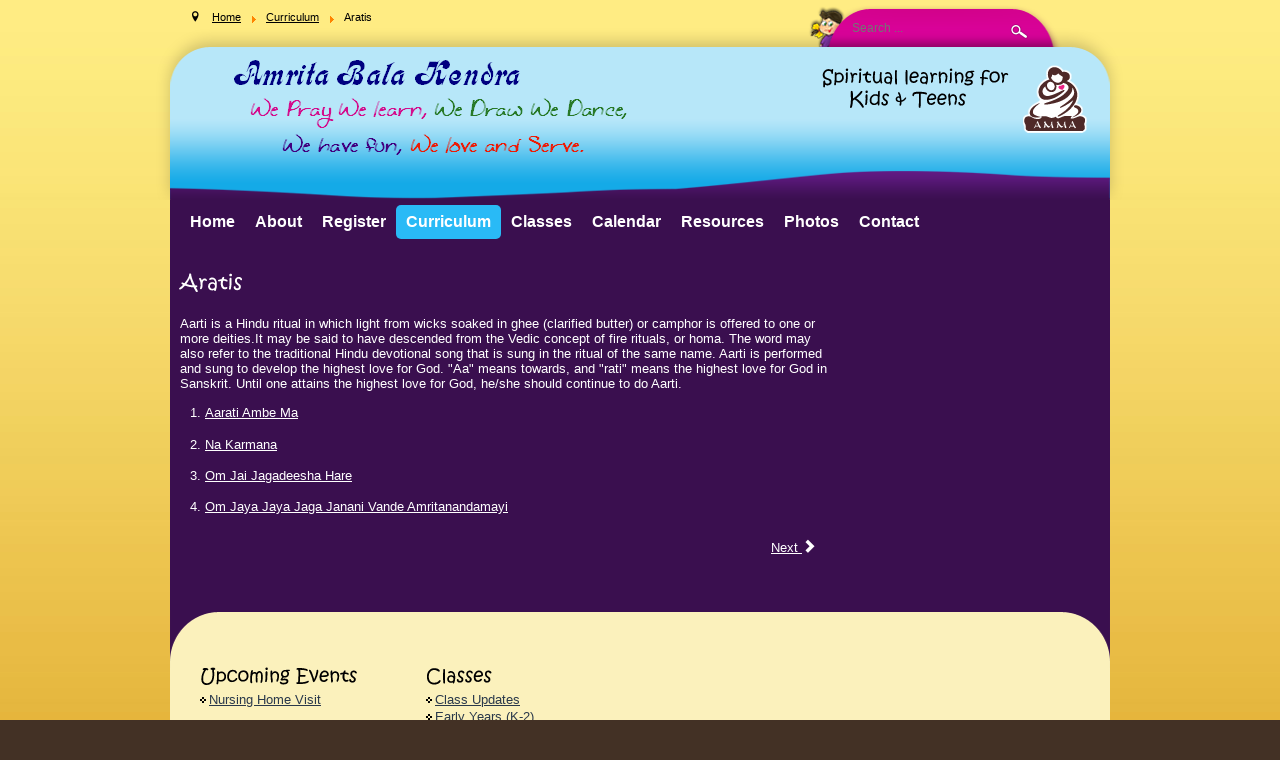

--- FILE ---
content_type: text/html; charset=utf-8
request_url: http://balakendra.org/index.php/en/curriculum/aratis
body_size: 4560
content:
<!DOCTYPE html PUBLIC "-//W3C//DTD XHTML 1.0 Transitional//EN" "http://www.w3.org/TR/xhtml1/DTD/xhtml1-transitional.dtd">
<html xmlns="http://www.w3.org/1999/xhtml" xml:lang="en-gb" lang="en-gb" >
<head>
<meta name="viewport" content="width=device-width, initial-scale=1, maximum-scale=1">
<base href="http://balakendra.org/index.php/en/curriculum/aratis" />
	<meta http-equiv="content-type" content="text/html; charset=utf-8" />
	<meta name="generator" content="Joomla! - Open Source Content Management" />
	<title>Aratis</title>
	<link href="/templates/theme_preschool0267-38/favicon.ico" rel="shortcut icon" type="image/vnd.microsoft.icon" />
	<link href="http://balakendra.org/index.php/en/component/search/?Itemid=145&amp;format=opensearch" rel="search" title="Search Amrita Bala Kendra" type="application/opensearchdescription+xml" />
	<style type="text/css">
div.mod_search104 input[type="search"]{ width:auto; }
	</style>
	<script src="/media/jui/js/jquery.min.js?bd56200c8a738f54a050aea232deaefc" type="text/javascript"></script>
	<script src="/media/jui/js/jquery-noconflict.js?bd56200c8a738f54a050aea232deaefc" type="text/javascript"></script>
	<script src="/media/jui/js/jquery-migrate.min.js?bd56200c8a738f54a050aea232deaefc" type="text/javascript"></script>
	<script src="/media/jui/js/bootstrap.min.js?bd56200c8a738f54a050aea232deaefc" type="text/javascript"></script>
	<script src="/media/system/js/caption.js?bd56200c8a738f54a050aea232deaefc" type="text/javascript"></script>
	<!--[if lt IE 9]><script src="/media/system/js/html5fallback.js?bd56200c8a738f54a050aea232deaefc" type="text/javascript"></script><![endif]-->
	<script type="text/javascript">
jQuery(function($){ initTooltips(); $("body").on("subform-row-add", initTooltips); function initTooltips (event, container) { container = container || document;$(container).find(".hasTooltip").tooltip({"html": true,"container": "body"});} });jQuery(window).on('load',  function() {
				new JCaption('img.caption');
			});
	</script>

<link rel="stylesheet" href="/templates/theme_preschool0267-38/css/template.css" type="text/css" />
<link rel="stylesheet" href="/templates/theme_preschool0267-38/css/top-menu.css" type="text/css" />
<link rel="stylesheet" href="/templates/theme_preschool0267-38/css/general.css" type="text/css" />
<link rel="stylesheet" href="/templates/theme_preschool0267-38/css/responsive.css" type="text/css" />
<style type="text/css">
.moduletable, .moduletable_menu, .btn, .btn-primary { behavior: url(/templates/theme_preschool0267-38/PIE.php);}
</style>
<script type="text/javascript" src="/templates/theme_preschool0267-38/js/jquery.js"></script>
<script type="text/javascript" src="/templates/theme_preschool0267-38/js/ddsmoothmenu.js"></script>
<script type="text/javascript" src="/templates/theme_preschool0267-38/js/scripts.js"></script>	
<script type="text/javascript" src="/templates/theme_preschool0267-38/js/jquery.faded.js"></script>
<script type="text/javascript">	
var $j = jQuery.noConflict();
		$j(function(){  
		ddsmoothmenu.init({
		mainmenuid: "smoothmenu1", //menu DIV id
		orientation: 'h', //Horizontal or vertical menu: Set to "h" or "v"
		classname: 'ddsmoothmenu'
		})			
		$j("#faded").faded({
				speed: 700,
				crossfade: true,
				autoplay: 5000,
				autopagination:true
			});
		$j(".ddsmoothmenu img").remove();
		});
		$j(window).load(function(){
			$j('#nav').show();
		});
</script>
<script type="text/javascript" src="/templates/theme_preschool0267-38/js/cufon-yui.js"></script>
<script type="text/javascript" src="/templates/theme_preschool0267-38/js/Kristen_ITC_400.font.js"></script>
<script type="text/javascript">
Cufon.replace('h2, h3', { fontFamily: 'Kristen ITC', hover: true });
</script> 
<!--[if lt IE 9]>
<script src="/media/jui/js/html5.js"></script>
<![endif]-->
</head>
<body id="body"> 
<div id="wrapper"> 
<div id="header">
<div id="top">
<div aria-label="breadcrumbs" role="navigation">
	<ul itemscope itemtype="https://schema.org/BreadcrumbList" class="breadcrumb">
					<li class="active">
				<span class="divider icon-location"></span>
			</li>
		
						<li itemprop="itemListElement" itemscope itemtype="https://schema.org/ListItem">
											<a itemprop="item" href="/index.php/en/" class="pathway"><span itemprop="name">Home</span></a>
					
											<span class="divider">
							<img src="/media/system/images/arrow.png" alt="" />						</span>
										<meta itemprop="position" content="1">
				</li>
							<li itemprop="itemListElement" itemscope itemtype="https://schema.org/ListItem">
											<a itemprop="item" href="/index.php/en/curriculum" class="pathway"><span itemprop="name">Curriculum</span></a>
					
											<span class="divider">
							<img src="/media/system/images/arrow.png" alt="" />						</span>
										<meta itemprop="position" content="2">
				</li>
							<li itemprop="itemListElement" itemscope itemtype="https://schema.org/ListItem" class="active">
					<span itemprop="name">
						Aratis					</span>
					<meta itemprop="position" content="3">
				</li>
				</ul>
</div>

<div class="search mod_search104">
	<form action="/index.php/en/curriculum/aratis" method="post" class="form-inline" role="search">
		<label for="mod-search-searchword104" class="element-invisible">Search ...</label> <input name="searchword" id="mod-search-searchword104" maxlength="200"  class="inputbox search-query input-medium" type="search" size="20" placeholder="Search ..." />		<input type="hidden" name="task" value="search" />
		<input type="hidden" name="option" value="com_search" />
		<input type="hidden" name="Itemid" value="145" />
	</form>
</div>

</div><!--END TOP-->	
<div class="clear"></div>
<!--<div id="logo"><a href="/index.php"><img src="/templates/theme_preschool0267-38/images/header-logo.png"  /></a></div>-->
		<div class="moduletable_hours">
						

<div class="custom_hours"  >
	<table width="328">
<tbody>
<tr>
<td>             </td>
<td>
<h3 style="text-align: left;">Spiritual learning for</h3>
<h3 style="text-align: center;"><span style="line-height: 1.3em;">Kids </span><span style="line-height: 1.3em;">&amp;</span><span style="line-height: 1.3em;"> </span><span style="line-height: 1.3em;">Teens     </span></h3>
</td>
<td><img src="/images/logo/logo.png" alt="" /></td>
</tr>
</tbody>
</table></div>
		</div>
	 
</div> <!--END HEADER --> 
<div class="clear"></div>
<div id="content">	
<div class="mmenu" id="smoothmenu1"><ul class="nav menu mod-list" id="nav">
<li class="item-101 default"><a href="/index.php/en/" >Home</a></li><li class="item-117"><a href="/index.php/en/our-mission" >About</a></li><li class="item-144"><a href="/index.php/en/register" >Register</a></li><li class="item-118 active deeper parent"><a href="/index.php/en/curriculum" >Curriculum</a><ul class="nav-child unstyled small"><li class="item-145 current active"><a href="/index.php/en/curriculum/aratis" >Aratis</a></li><li class="item-149"><a href="/index.php/en/curriculum/bhajans" >Bhajans</a></li><li class="item-150"><a href="/index.php/en/curriculum/mantras" >Mantras</a></li><li class="item-175"><a href="/index.php/en/curriculum/shlokas" >Shlokas</a></li><li class="item-183"><a href="/index.php/en/curriculum/practice-report" >Spiritual Practice Report</a></li><li class="item-146"><a href="/index.php/en/curriculum/stories" >Stories</a></li></ul></li><li class="item-143 deeper parent"><a href="/index.php/en/classes" >Classes</a><ul class="nav-child unstyled small"><li class="item-180"><a href="/index.php/en/classes/class-updates" >Class Updates</a></li><li class="item-154"><a href="/index.php/en/classes/early-years-k-2" >Early Years (K-2)</a></li><li class="item-155"><a href="/index.php/en/classes/late-elementary" >Late Elementary (3-5)</a></li><li class="item-156"><a href="/index.php/en/classes/middle-school" >Middle School (6-8)</a></li><li class="item-148"><a href="/index.php/en/classes/parents-study-group" >Parents Study Group</a></li></ul></li><li class="item-121"><a href="/index.php/en/events" >Calendar</a></li><li class="item-120 deeper parent"><a href="/index.php/en/resources" >Resources</a><ul class="nav-child unstyled small"><li class="item-135"><a href="/index.php/en/resources/map-directions" >Map &amp; Directions</a></li><li class="item-115"><a href="/index.php/en/resources/photos" >Photos</a></li><li class="item-181"><a href="/index.php/en/resources/videos" >Videos</a></li><li class="item-182"><a href="/index.php/en/resources/inspiration-corner" >Inspiration Corner</a></li></ul></li><li class="item-185"><a href="/index.php/en/photo" >Photos</a></li><li class="item-113"><a href="/index.php/en/contact-us" >Contact</a></li></ul>
</div>
	
<div class="clear"></div>	
	      
	   	<div id="mainLeft">
		
		<div class="clear"></div>	
		<div id="system-message-container">
	</div>
<div class="item-page" itemscope itemtype="https://schema.org/Article">
	<meta itemprop="inLanguage" content="en-GB" />
	
		
			<div class="page-header">
					<h2 itemprop="headline">
				Aratis			</h2>
									</div>
					
		
	
	
		
						<div itemprop="articleBody">
		<p>Aarti is a Hindu ritual in which light from wicks soaked in ghee (clarified butter) or camphor is offered to one or more deities.It may be said to have descended from the Vedic concept of fire rituals, or homa. The word may also refer to the traditional Hindu devotional song that is sung in the ritual of the same name. Aarti is performed and sung to develop the highest love for God. "Aa" means towards, and "rati" means the highest love for God in Sanskrit. Until one attains the highest love for God, he/she should continue to do Aarti.   </p>
<ol>
<li>
<p><a href="/index.php/en/curriculum/14-aratis/26-aarati-ambe-ma">Aarati Ambe Ma</a></p>
</li>
<li>
<p><a href="/index.php/en/curriculum/14-aratis/27-na-karmana">Na Karmana</a></p>
</li>
<li>
<p><a href="/index.php/en/curriculum/14-aratis/28-om-jai-jagadeesha-hare">Om Jai Jagadeesha Hare</a></p>
</li>
<li>
<p><a href="/index.php/en/curriculum/14-aratis/29-om-jaya-jaya-jaga-janani-vande-amritanandamayi">Om Jaya Jaya Jaga Janani Vande Amritanandamayi</a></p>
</li>
</ol> 	</div>

						
	<ul class="pager pagenav">
	<li class="next">
		<a class="hasTooltip" title="Bhajans" aria-label="Next article: Bhajans" href="/index.php/en/curriculum/bhajans" rel="next">
			<span aria-hidden="true">Next</span> <span class="icon-chevron-right" aria-hidden="true"></span>		</a>
	</li>
</ul>
									</div>

       </div><!--END LEFT CONTENT -->
       <div id="sidebar1"></div>	 
	    		 
</div><!--END CONTENT-->
		 <div class="clear"></div>		    
	  <div id="footer">
	 <div id="footerTop"></div>
	 <div id="footerMid">
	 <div id="user2">
	 		<div class="moduletable">
									<h3>Upcoming Events</h3>
							<div class="cont">
				<ul class="latestnews mod-list">
	<li itemscope itemtype="https://schema.org/Article">
		<a href="/index.php/en/curriculum/aratis/9-upcoming-events/152-nursing-home-visit" itemprop="url">
			<span itemprop="name">
				Nursing Home Visit			</span>
		</a>
	</li>
</ul>
			</div>
		</div>
				<div class="moduletable">
									<h3>Classes</h3>
							<div class="cont">
				<ul class="category-module mod-list">
						<li>
									<a class="mod-articles-category-title " href="/index.php/en/classes/class-updates">Class Updates</a>
				
				
				
				
				
				
				
							</li>
					<li>
									<a class="mod-articles-category-title " href="/index.php/en/classes/early-years-k-2">Early Years (K-2)</a>
				
				
				
				
				
				
				
							</li>
					<li>
									<a class="mod-articles-category-title " href="/index.php/en/classes/late-elementary">Late Elementary (3-5)</a>
				
				
				
				
				
				
				
							</li>
					<li>
									<a class="mod-articles-category-title " href="/index.php/en/classes/middle-school">Middle School (6-8)</a>
				
				
				
				
				
				
				
							</li>
					<li>
									<a class="mod-articles-category-title " href="/index.php/en/classes/parents-study-group">Parents Study Group</a>
				
				
				
				
				
				
				
							</li>
			</ul>
			</div>
		</div>
		</div>
	  </div><!--END FOOTER MID-->	
	  <div id="footerBottom"></div>
     </div> <!--END FOOTER-->	 
	 <div class="clear"></div>	 
	 <div id="copyright"> &copy; Copyright 2010-2013, Balakendra | All Rights Reserved    
	 </div><!--END COPYRIGHT -->
	 		<div class="moduletable_online">
						
			<p>We have 446&#160;guests and no members online</p>

		</div>
			 
    </div><!--END TEMPLATE WRAPPER-->
		
		
	</body>
</html>

--- FILE ---
content_type: text/css
request_url: http://balakendra.org/templates/theme_preschool0267-38/css/template.css
body_size: 2345
content:
/*_______________GENERAL SETUP________________*/
body, html { font-size:13.2px; font-family:"Trebuchet MS", Geneva, Arial, Helvetica; margin:0; padding:0; min-height:100.1%; height:auto !important; height:100.1%;  }
html { font-size:100%; -webkit-text-size-adjust:100%; -ms-text-size-adjust:100% }
#body { background:#433125 url(../images/bg.png) top fixed repeat-x  }
html { height:100.1% }
h1, h2, h3, h4, h5, h6, label, legend, fieldset, div, form { margin:0; padding:0; border:0 }
table { border-collapse:collapse }
td { vertical-align:top }
a img, :link img, :visited img { border:0; outline:none }
#content { color:#fff }
a { color:#fff; outline:none; border:0 }
a:hover { color:#e4c5af }
p, div { font-weight:normal  }

/*___________________MAIN LAYOUT________________*/
#wrapper { width:968px; margin:0 auto }
#content { width:940px; margin:0 auto; padding-bottom:10px; background:#3a0f4f; overflow:hidden; min-height:400px; height:auto !important; height:400px }
#top { height:50px; width:940px; margin:0 auto }
#header { width:968px; height:200px; margin:0 auto; background:url(../images/header.png) no-repeat }
.breadcrumb { padding:10px 0 0 30px; margin:0; float:left; font-size:.8em; color:#000 }
.breadcrumb .divider { padding:0 5px; color:#000 }
.search .inputbox { background:none; border:0; width:140px; margin:19px 110px 0 0; padding:0; float:right; font-size:0.9em; outline:none; color:#fff; -webkit-box-shadow: inset 0 0 0 rgba(255,255,255,.0), 0 0 0 rgba(0,0,0,.0); -moz-box-shadow: inset 0 0 0 rgba(255,255,255,.0), 0 0 0 rgba(0,0,0,.0); box-shadow: inset 0 0 0 rgba(255,255,255,.0), 0 0 0 rgba(0,0,0,.0) }
#logo { width:387px; height:120px; float:left; margin:5px 0 0 45px }
#sidebar1 { width:250px; float:right; margin:15px 10px 0 0; padding:0 }
#mainLeft { width:650px; float:left; padding:0; margin:20px 0 10px 10px }
#mainFull { width:900px; padding:0; margin:20px auto }
#copyright { width:500px; float:left; margin:5px 0 0 25px; font-size:.85em; color:#000 }
#copyright a, .breadcrumb a { color:#000 }
#footer { width:968px; margin:0 auto; padding:0; color:#000 }
#footerTop { width:940px; height:58px; margin:0 auto; background:url(../images/footer-top.png) no-repeat  }
#footerMid { padding:0 0 0 20px; margin:0 auto; width:920px; background:#fbf1bc  }
#footerMid:after { content:"."; display:block; height:0; clear:both; visibility:hidden }
#footerMid { display:inline-block } /* Hide from IE Mac \*/
#footerMid { display:block } /* End hide from IE Mac */
* html #footerMid { height:1px } /*for IE6 and down*/
#footerBottom { width:968px; height:62px; margin:0 auto; background:url(../images/footer-bottom.png) no-repeat  }
#footer a { color:#2a394b }
#footer a:hover { color:#4d6887 }

/*__________MODULE STYLES________*/
/* DEFAULT MODULES (position- sidebar-1 & sidebar-2) */
.moduletable, .moduletable_menu { margin:0 0 10px 0; width:224px; padding:13px; background:#67168f; -webkit-border-radius:15px;-moz-border-radius:15px; border-radius:15px; position:relative }
.moduletable h3, .moduletable_menu h3 { padding:0 0 5px 0; margin:0 auto; font-size:18px }
.moduletable .cont, moduletable_menu .cont { width:auto; padding:0 }
.moduletable .cont ul { margin:0; padding:0; border:0 }
.moduletable_menu .cont ul { margin:0 0 0 20px; padding-left:9px }
.moduletable_menu .cont ul ul { margin:0 0 0 5px; padding-left:9px }
.moduletable li { margin:0; padding:0 0 0 9px; list-style:none; background:url(../images/list.gif) no-repeat 0 6px; line-height:17px }
.moduletable .cont p { margin:0; padding:0 }
.moduletable h4 { font-size:13px; font-weight:normal; line-height:15px }
.moduletable #login-form li, #user2 .moduletable #login-form li { background-image:none; list-style:none; font-size:.85em; margin:0; padding:0 }

/* DEFAULT MODULES (position-user2) */
#user2 .moduletable, #user2 .moduletable_menu { background:none; margin:0 10px; padding:0; width:206px; float:left; border:none }
#user2 .moduletable h3, #user2 .moduletable_menu h3 { background:none; padding:0; margin:0 0 5px 0; font-size:18px; border:none }
#user2 .moduletable .cont, #user2 .moduletable_menu .cont  { padding:0; width:auto; background:none; border:none }
#user2 .moduletable ul, #user2 .moduletable_menu ul  { margin:0; padding:0; border:0 }
#user2 .moduletable_menu ul ul { margin:0 0 0 5px; padding-left:5px }
#user2 .moduletable li { margin:0; padding:0 0 0 9px; list-style:none; background:url(../images/menu-list-ft.gif) no-repeat 0 6px; line-height:17px }

/* Who's Online Module (position=user1) */
.moduletable_online { float:right; margin:5px 30px 15px 0; font-size:10px; color:#000  }
.moduletable_online p { margin:0; padding:0 }
.moduletable_online h3 {  text-align:left; font-size:11px }

/* Social Module (position=user1) */
.moduletable_social { float:right; margin:5px 8px 0 0; padding:0 }
.moduletable_social p { margin:0; padding:0 }
.moduletable_social a { text-decoration:none }
.moduletable_social img { margin-right:5px }

/* Bottom Menu Module */
ul.menu_bottom { list-style:none; margin:0 0 5px -5px; padding:0; float:left; clear:both  }
ul.menu_bottom li { float:left; padding:0 7px; border-left:1px solid #fff; line-height:10px }
ul.menu_bottom li:first-child {border:0}
ul.menu_bottom li a {font-size:10px; line-height:10px }

/* Newsletter Module (position=user2) */
.acymailing_form .inputbox, .acymailing_form { width:204px; height:20px; margin:0 }

/* Hours Of Operation Module (position=user1) */
.moduletable_hours { width:340px; background:none; border:none; float:right; margin:12px 20px 0 0; *margin:0 20px 0 0; line-height:13px }
.moduletable_hours p { margin:0; padding:4px 0 }
.moduletable_hours h3 { font-size:18px; margin-bottom:0 }

/* Home Buttons (position=sidebar-1) */
.moduletable_buttons { width:250px; margin:0 0 15px 0; background:none }
.moduletable_buttons img { margin:3px 0; padding:0 }
.moduletable_buttons p { margin:0; padding:0 }

/*IMAGE SLIDESHOW (position=slideshow-images) */ 
.moduletable_flashImages  { margin:0 auto 17px auto; width:650px; height:280px  }
#faded ul { margin:0; position:relative; list-style:none; background:none; padding:0 }
#faded ul.fadeul li { margin:0; list-style:none; background:none; padding:0 }
#faded ul.pagination li { float:left }
#faded ul.pagination li.current a { background:none }
#faded ul.pagination { float:left; margin:0 }
#faded ul.pagination li { margin:0; padding:0; display:block; float:left; width:15px }
#faded ul.pagination li a { text-indent:-1999px; display:block; float:left; background:none; margin:0 }
#faded ul.pagination li a:hover {background:none } 


--- FILE ---
content_type: text/css
request_url: http://balakendra.org/templates/theme_preschool0267-38/css/top-menu.css
body_size: 1698
content:
/* Based partially on Matthew Carroll's keyboard accessible flavor of Suckerfish 
 * Dropdowns by Patrick Griffiths and Dan Webb. 
 * http://carroll.org.uk/sandbox/suckerfish/bones2.html
 * This CSS file has been modified by Design Essentials Inc. (http://design-essentials.net) & Joomla Template Shop to match the current template theme.
 * /
 
/* ----[ LINKS ]----*/
#nav a {
	text-decoration:none;
	display:block;
	padding:8px 10px !important;
	background-color:inherit;
	color:#fff;
	font-size:16px;
	font-weight:bold;
	margin:0;
	float:left;	
	white-space:pre-wrap;
	-webkit-border-radius:5px;-moz-border-radius:5px; border-radius:5px
}
#nav, #nav ul, #nav a img { display:none }
/* Just main menu links --[for non-javascript users this applies to submenu links as well]*/
#nav li ul li { padding-right: 0px !important }
/* Just sub menu links */
#nav li li a {
	text-align:left;
	background-color:#14aae7;
	border-bottom:1px solid #034e6d;
	padding:5px;
	font-size:14px;
	font-weight:normal;
	-webkit-border-radius:5px;-moz-border-radius:5px; border-radius:5px
}
/* All menu links on hover or focus */
#nav a:hover, #nav a:focus, #nav li.current.active a, #nav li.active.deeper a  { background-color:#29baf6 }
/* sub menu links on hover or focus */
#nav li a:hover, #nav li a:focus, #nav .parent:hover, #nav li.active.deeper a:hover  { background-color:#0a7fae; -webkit-border-radius:5px;-moz-border-radius:5px; border-radius:5px }

/* ----[ OLs ULs, LIs, and DIVs ]----*/
/* Submenu Outer Wrapper - each submenu is inside a div with this class - javascript users only */
.smOW{ 
	display:none; 
	position: absolute; 
	overflow:hidden; 
	padding:0 2px;
	margin:0 0 0 -2px;
}
/* All ULs and OLs */
#nav, #nav ul, #nav ol { 
	padding: 0;
	margin: 0;
	line-height: 1em;
	display:none;
	white-space:nowrap
}
/* All submenu OLs and ULs */
#nav ol, #nav ul {	
	/*border around submenu goes here*/	 	
	left:0;
	border:0;
	-webkit-border-radius:5px;
	-moz-border-radius:5px;
	border-radius:5px;
	background:#29baf6
}
/* List items in main menu --[for non-javascript users this applies to submenus as well]  */
#nav li { 
	display:block;
	list-style:none;
	position:relative;
	float:left;
	padding-right:0px;
}
/* main menu ul or ol elment */
#nav {
	display:block;
	list-style:none;
	margin:5px 0 5px 10px;
	z-index:5;
	text-align:left;
	float:left;
	height:40px;
}
/* --------------------------[ The below is just for non-javscript users ]--------------------------*/
#nav li li { float:none }
#nav li li a { /* Just submenu links*/	position:relative; float:none; word-wrap:break-word }
.sf-sub-indicator { display:none }
.ddsmoothmenu ul { z-index:100; margin:0; padding:0; list-style-type:none }
/*Top level list items*/
.ddsmoothmenu ul li { position:relative !important; display:inline !important; float:left !important }
/*Top level menu link items style*/
.ddsmoothmenu ul li a { display:block; padding:8px 10px }
* html .ddsmoothmenu ul li a{ /*IE6 hack to get sub menu links to behave correctly*/ display:inline-block }

/*1st sub level menu*/
.ddsmoothmenu ul li ul{ position:absolute; left:0; display:none; /*collapse all sub menus to begin with*/ visibility:hidden }
/*Sub level menu list items (undo style from Top level List Items)*/
.ddsmoothmenu ul li ul li{ display:list-item !important; float:none !important }
/*All subsequent sub menu levels vertical offset after 1st level sub menu */
.ddsmoothmenu ul li ul li ul { top: 0 }
/* Sub level menu links style */
.ddsmoothmenu ul li ul li a { width:160px; /*width of sub menus*/ padding:5px; margin:0 }

/* Holly Hack for IE \*/
* html .ddsmoothmenu { height:1% } /*Holly Hack for IE7 and below*/




--- FILE ---
content_type: text/css
request_url: http://balakendra.org/templates/theme_preschool0267-38/css/responsive.css
body_size: 1876
content:
@media screen and (min-width: 980px){
	#wrapper{ width:968px; margin:0px auto}
}

/* Tablet (Portrait) /* Note: Design for a width of 768px  */
@media only screen and (min-width: 768px) and (max-width: 959px) {
        #wrapper { width:755px; margin:0 auto }
		#copyright { width:340px }
		#top { width:100%; height:30px }
		.breadcrumb { padding:0 0 0 15px; margin:0 }
		.search .inputbox { width:80px; margin:10px 90px 0 0; font-size:9px }
		.search { padding:0 }
		form { margin:0; padding:0 }
		#header { width:755px; height:170px; background:url(../images/ipad-header.png) no-repeat; margin:0; padding:0 }
		#logo { padding:20px 0 0 10px; margin:0  }
		#logo img { height:84px; width:270px; margin:0 0 0 10px  }
		.moduletable_hours { width:350px; margin:0; padding:20px 0 0 0; font-size:12px; line-height:12px }
		.moduletable_hours h3 { font-size:13px }
		#content { width:735px; margin:0 auto; padding:10px 0 }
		.moduletable_social { margin:5px 0 5px 0 }	
		.moduletable_social img { height:20px; width:20px }	
		#mainLeft { width:470px }
		#mainFull { width:700px; margin:0 auto }
		.moduletable_flashImages, #faded img { width:500px; height:215px; margin:0 0 15px 0; padding:0 }
		.moduletable, .moduletable_menu { width:180px }	
		#sidebar1, .moduletable_buttons, .moduletable_buttons img { width:200px }	
		#sidebar1 { margin-right:5px }
		#nav, #nav a { font-size:12px; font-weight:normal }
		#footer { width:755px; margin:0 auto }
		#footerTop { width:735px; height:45px; margin:0 auto; background:url(../images/ipad-footer-top.png) no-repeat  }
		#footerMid { padding:0 0 0 20px; margin:0 auto; width:715px  }
		#footerBottom { width:755px; height:48px; margin:0 auto; background:url(../images/ipad-footer-bottom.png) no-repeat  }
		#footer .moduletable, #footer .moduletable_menu { width:148px }
		.acymailing_form input { width:125px }
		.acysubbuttons input { width:inherit }
		.row-fluid, .item-page, .contact, .login, .search, .nav-stacked, form, .profile, .weblink-category { width:95%; margin:5px auto }	
}

/* Mobile (Landscape) /* Note: Design for a width of 480px */
@media only screen and (min-width: 480px) and (max-width: 767px) {
        #wrapper, #header, #content { width:460px; margin:0 auto; background-image:none; background-color:#3a0f4f; padding:0; height:auto }
		#logo { margin:0 auto 10px auto; background:#b7e7f9; padding:0; width:460px }
		#logo img { height:auto; max-width:100%; margin:0 0 0 45px; float:none }
		.moduletable_hours { margin:5px auto; padding:0; color:#fff; width:440px  }
		#top, #breadcrumb, #search, .search .inputbox { margin:0; padding:0; display:none; visibility:hidden }
		#mainLeft, #mainFull { width:400px; margin:0 auto }
		#sidebar1, .moduletable, .moduletable_menu { width:254px; margin:0 0 10px 5px; float:left }
		.moduletable_flashImages, #faded img { width:440px; height:200px; margin:5px 0 15px 5px; padding:0 }
		.moduletable_buttons { width:250px; margin:0 0 0 20px }
		.moduletable_social { float:left; margin:10px 0 5px 10px; width:400px }
		.acymailing_form .inputbox, .acymailing_form { float:left }
        #footer, #footerMid { width:460px; background:#fff; margin:0; padding:0 }
		#footerTop, #footerBottom { background:none; visibility:hidden; display:none  }
		#footer .moduletable, #footer .moduletable_menu { padding:10px 0; height:auto; width:400px; border-bottom:1px solid #eee }
		#copyright, .moduletable_online { width:440px; margin:5px 0 0 0; float:left }
		.contact { padding:0}
		.cols-2 .column-1, .cols-2 .column-2, .cols-3 .column-1, .cols-3 .column-2, .cols-3 .column-3, .column-2, .column-3	
		{ width:400px; margin:0 0 15px 0; padding:0; float:left }
		.row-fluid, .item-page, .contact, .login, .search, .nav-stacked, form, .profile, .weblink-category { width:90%; margin:5px auto }
		#nav { float:none; display:none }
		.mmenu select { margin:5px 0 5px 10px; height:30px; background:#fff; width:440px }
		.btn-group, .btn-group .caret { display:none }
		.blog-featured a.btn { float:none }
}

/*  Mobile (Portrait) /* Note: Design for a width of 320px  */
@media only screen and (max-width: 479px) {
        #wrapper, #header, #content { width:300px; margin:0 auto; background-image:none; ; background-color:#3a0f4f; padding:0; height:auto }
		#logo, #logo img { height:auto; max-width:100%; margin:0 auto; float:none; background:#b7e7f9; padding:0 }
		.moduletable_hours { margin:5px auto; padding:0; color:#fff; width:290px; font-size:11px  }
		#top, #breadcrumb, #search, .search .inputbox { margin:0; padding:0; display:none; visibility:hidden }
		#mainLeft, #mainFull { width:270px; margin:0 auto }
		#sidebar1, .moduletable, .moduletable_menu { width:254px; margin:0 0 10px 5px; float:left }
		.moduletable_flashImages, #faded img { width:280px; height:130px; margin:5px 0 15px 5px; padding:0 }
		.moduletable_buttons { width:250px; margin:0 0 0 20px }
		.moduletable_social { float:left; margin:10px 0 5px 8px; width:290px }
		.acymailing_form .inputbox, .acymailing_form { float:left }
        #footer, #footerMid { width:300px; background:#fff; margin:0; padding:0 }
		#footerTop, #footerBottom { background:none; visibility:hidden; display:none  }
		#footer .moduletable, #footer .moduletable_menu { padding:10px 0; height:auto; width:280px; border-bottom:1px solid #eee }
		#copyright, .moduletable_online { width:300px; margin:5px 0 0 0; float:left }
		.contact { padding:0}
		.cols-2 .column-1, .cols-2 .column-2, .cols-3 .column-1, .cols-3 .column-2, .cols-3 .column-3, .column-2, .column-3	
		{ width:270px; margin:0 0 15px 0; padding:0; float:left }
		.row-fluid, .item-page, .contact, .login, .search, .nav-stacked, form, .profile, .weblink-category { width:90%; margin:5px auto }
		#nav { float:none; display:none }
		.mmenu select { margin:5px 0 5px 10px; height:30px; background:#fff; width:280px }
		.btn-group, .btn-group .caret { display:none }
		.blog-featured a.btn { float:none }
}
	
/*  Mobile (Smaller Phones) /* Note: Design for a width of 240px  */
@media screen and (min-width: 0px) and (max-width: 319px) {
        #wrapper, #header, #content { width:220px; margin:0 auto; background-image:none; padding:0; height:auto }
		#logo, #logo img { height:auto; max-width:100%; margin:0 auto; float:none; background:#fff; padding:0 }
		.moduletable_hours { margin:5px auto; padding:0; color:#fff; width:200px; font-size:11px  }
		#top, #breadcrumb, #search, .search .inputbox { margin:0; padding:0; display:none; visibility:hidden }
		#mainLeft, #mainFull { width:200px; margin:0 auto }
		#sidebar1, .moduletable, .moduletable_menu { width:180px; margin:0 0 10px 0; float:left }
		.moduletable_flashImages, #faded img { width:200px; height:90px; margin:5px 0 15px 5px; padding:0 }
		.moduletable_buttons { width:200px; margin:0 }
		.moduletable_social { float:left; margin:10px 0 5px 5px; width:180px }
		.acymailing_form .inputbox, .acymailing_form, form { float:left; width:180px }
        #footer, #footerMid { width:220px; background:#fff; margin:0; padding:0 }
		#footerTop, #footerBottom { background:none; visibility:hidden; display:none  }
		#footer .moduletable, #footer .moduletable_menu { padding:10px 0; height:auto; width:200px; border-bottom:1px solid #eee }
		#copyright, .moduletable_online { width:220px; margin:5px 0 0 0; float:left }
		.contact { padding:0}
		.cols-2 .column-1, .cols-2 .column-2, .cols-3 .column-1, .cols-3 .column-2, .cols-3 .column-3, .column-2, .column-3	
		{ width:180px; margin:0 0 15px 0; padding:0; float:left }
		.row-fluid, .item-page, .contact, .login, .search, .nav-stacked, form, .profile, .weblink-category { width:90%; margin:5px auto }
		#nav { float:none; display:none }
		.mmenu select { margin:5px 0 5px 10px; height:30px; background:#fff; width:200px }
		.btn-group, .btn-group .caret { display:none }
		.blog-featured a.btn { float:none }
}
.mnav { display:table-cell }










--- FILE ---
content_type: text/javascript
request_url: http://balakendra.org/templates/theme_preschool0267-38/js/scripts.js
body_size: 1148
content:
jQuery.noConflict();
(function($) {
	$(function() {
	   /* Get the window's width, and check whether it's narrower than 480 pixels */
	   var windowWidth = $(window).width();
	   if (windowWidth <= 480) {

	      /* Clone our navigation */
	      var mainNavigation = $('.mmenu').clone();
	
	      /* Replace unordered list with a "select" element to be populated with options, and create a variable to select our new empty option menu */
	      $('.mmenu').html('<select class="menu"></select>');
	      var selectMenu = $('select.menu');
			/*$('select.menu').css('width','100%');
			$("#navBar").css('height','80px');	*/	
	      /* Navigate our nav clone for information needed to populate options */
	      $(mainNavigation).children('ul').children('li').each(function() {
	
	         /* Get top-level link and text */
	         var href = $(this).children('a').attr('href');
	         var text = $(this).children('a').text();
	
	         /* Append this option to our "select" */
	         $(selectMenu).append('<option value="'+href+'">'+text+'</option>');
	
	         /* Check for "children" and navigate for more options if they exist */
	         if ($(this).children('ul').length > 0) {
	            $(this).children('ul').children('li').each(function() {
	
	               /* Get child-level link and text */
	               var href2 = $(this).children('a').attr('href');
	               var text2 = $(this).children('a').text();
	
	               /* Append this option to our "select" */
	               $(selectMenu).append('<option value="'+href2+'">--- '+text2+'</option>');

					if ($(this).children('ul').length > 0) {
						$(this).children('ul').children('li').each(function() {

							/* Get child-level link and text */
							var href2 = $(this).children('a').attr('href');
							var text2 = $(this).children('a').text();

							/*Append this option to our "select" */
							$(selectMenu).append('<option value="'+href2+'">------'+text2+'</option>');

								if ($(this).children('ul').length > 0) {
								$(this).children('ul').children('li').each(function() {

								/* Get child-level link and text */
								var href2 = $(this).children('a').attr('href');
								var text2 = $(this).children('a').text();

								/*Append this option to our "select" */
								$(selectMenu).append('<option value="'+href2+'">---------'+text2+'</option>');
									if ($(this).children('ul').length > 0) {
									$(this).children('ul').children('li').each(function() {
											
									/* Get child-level link and text*/
									var href2 = $(this).children('a').attr('href');
									var text2 = $(this).children('a').text();
									$(selectMenu).append('<option value="'+href2+'">------------'+text2+'</option>');
											if ($(this).children('ul').length > 0) {
												$(this).children('ul').children('li').each(function() {
											
													/* Get child-level link and text*/
													var href2 = $(this).children('a').attr('href');
													var text2 = $(this).children('a').text();
													$(selectMenu).append('<option value="'+href2+'">------------'+text2+'</option>');
																	if ($(this).children('ul').length > 0) {
															$(this).children('ul').children('li').each(function() {
														
																/* Get child-level link and text*/
																var href2 = $(this).children('a').attr('href');
																var text2 = $(this).children('a').text();
																$(selectMenu).append('<option value="'+href2+'">------------'+text2+'</option>');
																					if ($(this).children('ul').length > 0) {
															$(this).children('ul').children('li').each(function() {
														
																/* Get child-level link and text*/
																var href2 = $(this).children('a').attr('href');
																var text2 = $(this).children('a').text();
																$(selectMenu).append('<option value="'+href2+'">------------'+text2+'</option>');
												
															});
														}
															});
														}
												});
											}
									});
									}
								});
								}
						});
					}
	            });
	         }


	      });

		var culoc = ''+window.location.href+'';
		var host = 'http://'+document.location.hostname+'';
		culoc = culoc.replace(host,'');
		$("select.menu").val(culoc);
	   }
	
	   /* When our select menu is changed, change the window location to match the value of the selected option. */
	   $(selectMenu).change(function() {
	      location = this.options[this.selectedIndex].value;
	   });

	});
})(jQuery);

--- FILE ---
content_type: text/javascript
request_url: http://balakendra.org/templates/theme_preschool0267-38/js/Kristen_ITC_400.font.js
body_size: 12000
content:
/*!
 * The following copyright notice may not be removed under any circumstances.
 * 
 * Copyright:
 * Copyright (c) International Typeface Corporation 1997.  Portions Copyright (c)
 * Microsoft Corporation 1997.  All rights reserved.
 * 
 * Trademark:
 * ITC Kristen is a Trademark of International Typeface Corporation.
 */
Cufon.registerFont({"w":197,"face":{"font-family":"Kristen ITC","font-weight":400,"font-stretch":"semi-expanded","units-per-em":"360","panose-1":"3 5 5 2 4 2 2 3 2 2","ascent":"288","descent":"-72","cap-height":"22","bbox":"-39 -320.104 361 90.0189","underline-thickness":"30.7617","underline-position":"-31.4648","unicode-range":"U+0020-U+007E"},"glyphs":{" ":{"w":107},"!":{"d":"43,-68v-19,-3,-17,-22,-18,-49v0,-31,6,-67,18,-107v6,-20,14,-30,25,-30v21,7,10,19,3,49v-9,36,-13,86,-16,127v-2,6,-5,10,-12,10xm48,-40v11,0,19,9,19,20v0,12,-8,21,-19,21v-11,0,-20,-10,-20,-21v0,-11,9,-20,20,-20","w":90},"\"":{"d":"121,-229v1,32,-11,76,-32,82v-22,0,-4,-29,-1,-37v9,-10,-3,-66,20,-66v8,0,13,7,13,21xm49,-207v0,12,1,46,-12,46v-9,0,-13,-10,-13,-29v0,-41,6,-61,18,-61v19,1,7,30,7,44","w":131},"#":{"d":"189,-180v18,2,52,-12,54,10v1,19,-40,15,-64,15r-19,50v33,2,49,-3,54,17v-1,23,-42,9,-62,9v-10,21,-14,62,-34,69v-9,0,-13,-4,-13,-13v0,-1,6,-19,19,-54v-17,1,-35,2,-52,2v-9,19,-12,56,-30,63v-8,0,-13,-5,-13,-16v0,-6,5,-21,15,-47v-30,-1,-41,3,-46,-14v0,-20,36,-11,56,-12r23,-52v-18,0,-51,6,-51,-12v8,-21,21,-11,62,-15v9,-19,12,-57,33,-61v8,0,11,3,11,10v0,6,-6,22,-16,50r44,0v19,-40,14,-50,38,-61v31,5,-9,49,-9,62xm152,-155r-47,0r-23,54v19,0,36,-1,50,-2","w":244},"$":{"d":"112,-250v27,5,47,22,47,52v0,17,-8,25,-23,25v-16,1,-17,-10,-13,-21v0,-15,-12,-26,-28,-26v-23,0,-64,33,-36,50v42,25,97,35,97,91v0,36,-30,62,-65,65v-6,18,-2,51,-25,49v-27,-2,-17,-20,-13,-50v-31,-7,-47,-24,-47,-48v0,-27,44,-46,48,-15v2,5,-16,11,-14,16v12,31,81,21,81,-17v0,-45,-110,-51,-106,-103v3,-33,30,-57,60,-64v2,-30,1,-48,24,-48v23,0,17,27,13,44","w":167},"%":{"d":"203,-131v43,0,72,29,72,72v0,63,-95,88,-109,26v-11,-3,-18,-12,-18,-27v0,-47,18,-71,55,-71xm243,-59v1,-26,-17,-45,-42,-45v-18,0,-26,23,-22,48v19,2,18,28,35,32v19,0,29,-11,29,-35xm41,-41v68,-55,108,-111,131,-185v4,-12,31,-16,32,-1v-11,65,-101,195,-147,205v-8,0,-13,-6,-16,-19xm65,-234v40,0,63,23,63,62v1,37,-27,67,-63,67v-36,0,-58,-25,-58,-62v0,-41,18,-67,58,-67xm69,-129v16,-1,26,-22,26,-42v0,-24,-13,-36,-38,-36v-27,14,-22,79,12,78","w":280},"&":{"d":"86,-175v-3,-18,-23,-55,-27,-70v0,-9,5,-13,13,-13v12,0,24,14,34,41v11,29,17,69,21,119v35,-8,46,-22,69,-50v8,-10,25,-12,25,5v-9,35,-56,67,-93,75v-1,37,-2,72,-23,76v-30,-2,-4,-48,-8,-72v-45,5,-83,-15,-83,-56v0,-38,32,-65,72,-55xm44,-126v0,25,26,40,54,34v-1,-34,-2,-58,-29,-60v-15,0,-25,11,-25,26","w":216},"'":{"d":"37,-248v18,0,18,24,18,53v0,30,2,46,-17,50v-25,-5,-8,-58,-15,-86v0,-11,5,-17,14,-17","w":77},"(":{"d":"70,19v-65,-30,-68,-148,-33,-211v17,-30,34,-59,60,-68v18,0,18,16,8,26v-32,34,-57,80,-57,138v0,40,23,73,38,102v0,9,-5,13,-16,13","w":109},")":{"d":"18,1v21,-53,41,-133,17,-195v-6,-15,-17,-38,-17,-54v0,-18,21,-18,30,-3v37,62,39,191,-1,256v-6,12,-30,14,-29,-4","w":97},"*":{"d":"133,-212v18,-5,38,29,9,26v-15,-2,-28,3,-44,10v8,18,33,23,39,41v-1,7,-8,14,-17,13v-9,0,-24,-13,-44,-39v-24,9,-34,35,-55,46v-8,0,-12,-5,-12,-15v4,-21,28,-35,48,-46v-30,-16,-45,-29,-45,-40v0,-8,4,-13,13,-13v12,0,28,24,35,26v0,-14,-7,-37,-9,-46v0,-6,3,-9,10,-9v18,0,26,20,26,60v19,-9,35,-14,46,-14","w":154},"+":{"d":"118,-125v40,8,57,1,66,23v-3,25,-53,3,-69,4v-3,32,-5,49,-6,54v-2,22,-31,25,-28,0r6,-59v-23,-4,-66,6,-70,-16v5,-24,45,-11,73,-10v2,-26,0,-26,3,-52v1,-11,6,-17,14,-17v25,3,9,50,11,73"},",":{"d":"50,-80v52,0,40,100,2,106v-32,-8,13,-36,5,-61v-17,8,-34,1,-34,-21v0,-16,9,-24,27,-24","w":107},"-":{"d":"6,-130v4,-20,26,-21,63,-21v35,0,38,35,9,35v-25,-7,-69,17,-72,-14","w":104},"\u2010":{"d":"6,-130v4,-20,26,-21,63,-21v35,0,38,35,9,35v-25,-7,-69,17,-72,-14","w":104},".":{"d":"26,-44v0,-14,13,-26,28,-26v18,0,27,8,27,25v0,18,-11,28,-29,28v-16,1,-26,-12,-26,-27","w":107},"\/":{"d":"38,3v-3,24,-36,20,-34,-1v7,-80,53,-213,84,-267v11,-19,33,-25,39,-4v-39,76,-77,172,-89,272","w":133},"0":{"d":"117,-233v57,0,88,43,88,103v0,71,-34,127,-99,128v-60,1,-97,-42,-97,-104v0,-70,43,-127,108,-127xm106,-32v76,2,91,-172,8,-172v-45,0,-70,46,-70,96v0,42,21,76,62,76","w":216},"1":{"d":"95,-30v24,5,60,-22,61,12v0,15,-20,22,-60,22v-57,0,-86,-10,-86,-29v0,-25,33,-8,49,-7v19,-68,30,-124,30,-171v-29,14,-51,20,-63,20v-14,0,-16,-23,-6,-29v15,-8,58,-22,83,-29v14,0,22,12,22,37v0,39,-10,97,-30,174","w":165},"2":{"d":"17,-200v9,-24,48,-43,79,-43v37,0,55,24,55,73v0,53,-31,101,-93,142v43,10,71,-14,106,-25v9,0,13,5,13,15v-7,34,-66,44,-116,44v-50,0,-78,-16,-52,-37v47,-38,104,-64,106,-136v0,-27,-10,-42,-30,-44v-25,17,-42,25,-53,25v-10,0,-15,-5,-15,-14","w":180},"3":{"d":"83,-242v57,-3,84,71,36,100v69,40,35,146,-56,146v-43,0,-65,-11,-65,-33v0,-11,8,-21,19,-20v11,0,17,5,17,16v37,18,86,1,86,-43v0,-32,-26,-54,-59,-54v-24,1,-25,-32,-4,-33v4,0,14,3,29,7v15,0,23,-10,23,-29v0,-34,-41,-30,-63,-21v-9,0,-13,-6,-13,-16v0,-16,27,-19,50,-20","w":165},"4":{"d":"126,-114v18,-4,46,-15,45,14v-7,15,-24,16,-51,20v-8,31,-4,67,-13,93v-11,12,-34,6,-30,-18v0,-4,3,-29,9,-75v-53,-4,-79,-16,-79,-38v1,-38,34,-128,70,-128v10,0,15,4,15,11v-17,33,-48,67,-48,114v14,7,28,10,48,10v15,-61,26,-98,35,-111v7,-11,33,-3,33,10v-5,21,-28,75,-34,98","w":176},"5":{"d":"150,-220v-11,37,-59,-1,-90,4v-6,12,-8,25,-8,39v68,-19,113,30,113,95v0,55,-41,94,-94,94v-35,1,-69,-19,-69,-52v0,-10,8,-18,17,-18v15,9,25,42,51,38v36,1,60,-23,60,-59v0,-35,-24,-69,-55,-71v-13,-1,-36,11,-45,11v-9,0,-14,-4,-14,-14v0,-41,-4,-98,44,-98v30,0,81,7,90,31","w":178},"6":{"d":"52,-121v42,-44,113,-1,113,61v0,46,-29,78,-73,78v-58,0,-77,-53,-77,-120v-1,-82,24,-152,92,-159v32,-3,80,49,32,58v-13,-5,-24,-28,-37,-26v-39,7,-47,56,-50,108xm95,-13v21,0,34,-17,34,-40v0,-55,-76,-79,-76,-15v0,28,16,55,42,55","w":174},"7":{"d":"2,-201v0,-37,46,-36,87,-36v81,0,113,4,96,52v-24,67,-67,140,-118,183v-13,10,-21,15,-27,15v-26,-8,-15,-23,7,-45v38,-36,87,-97,103,-162v-33,-12,-71,-12,-110,-6v1,19,-5,33,-21,32v-11,0,-17,-12,-17,-33","w":190},"8":{"d":"96,-242v70,-9,113,90,47,119v68,36,19,137,-56,127v-75,10,-108,-98,-43,-128v-52,-39,-15,-124,52,-118xm97,-135v24,1,43,-12,42,-34v0,-25,-18,-43,-43,-43v-24,0,-39,15,-40,38v-1,23,18,39,41,39xm88,-27v29,0,49,-15,49,-42v0,-24,-19,-40,-45,-40v-27,0,-47,15,-47,42v0,25,18,40,43,40","w":190},"9":{"d":"91,-243v54,0,84,40,84,96v0,62,-31,115,-92,159v-15,10,-27,15,-37,15v-17,1,-23,-18,-10,-26v40,-28,83,-54,95,-104v-45,41,-121,2,-121,-58v0,-45,37,-83,81,-82xm90,-115v24,1,47,-24,47,-48v0,-28,-19,-49,-47,-48v-26,1,-43,23,-44,49v-1,25,22,47,44,47","w":188},":":{"d":"46,-188v15,0,27,11,26,26v0,14,-13,25,-27,25v-16,0,-27,-12,-27,-27v0,-14,13,-24,28,-24xm51,-77v18,0,30,10,30,27v0,14,-15,26,-29,26v-16,0,-28,-12,-28,-28v-1,-15,12,-25,27,-25","w":107},";":{"d":"53,-170v16,0,28,11,28,25v1,15,-15,25,-31,25v-15,0,-27,-10,-27,-25v0,-15,14,-25,30,-25xm47,-64v26,1,43,19,43,47v0,25,-21,53,-43,54v-18,1,-15,-20,-2,-23v13,-8,17,-17,12,-32v-20,4,-40,-2,-40,-20v0,-15,15,-26,30,-26","w":107},"<":{"d":"36,-116v8,-34,89,-87,119,-97v17,-2,20,20,9,27v-29,20,-60,40,-92,69v26,25,51,43,78,63v16,7,17,32,-3,31v-25,-2,-123,-87,-111,-93"},"=":{"d":"16,-149v-2,-37,116,-20,149,-20v14,0,22,8,22,16v-3,31,-62,13,-93,13v-20,0,-53,4,-66,4v-8,0,-12,-4,-12,-13xm158,-61v-23,0,-84,-12,-118,-12v-14,0,-20,-5,-20,-15v0,-10,8,-16,25,-16v39,0,74,3,104,9v18,4,27,10,27,20v0,9,-7,14,-18,14"},">":{"d":"36,-179v-20,-8,-19,-31,1,-34v43,11,78,31,109,53v18,13,26,24,26,33v-8,37,-87,103,-133,111v-14,-1,-20,-22,-5,-29v40,-19,70,-41,101,-78v-26,-23,-63,-42,-99,-56"},"?":{"d":"64,-245v65,0,91,69,44,107v-20,16,-35,25,-39,62v-2,13,-8,19,-18,19v-25,-2,-15,-39,-7,-57v13,-30,53,-38,55,-72v1,-19,-18,-32,-38,-31v-11,-3,-34,18,-41,18v-8,1,-15,-8,-14,-16v2,-20,33,-30,58,-30xm55,-42v15,0,24,8,24,23v0,15,-10,23,-24,23v-14,0,-24,-8,-24,-22v-1,-13,11,-25,24,-24","w":140},"@":{"d":"178,-270v93,0,162,40,163,125v0,62,-27,110,-84,111v-22,0,-38,-8,-49,-25v-34,45,-108,17,-99,-46v-6,-63,60,-111,111,-74v5,-13,28,-13,28,1v-8,25,-18,57,-17,87v0,21,6,30,27,29v39,-1,56,-35,55,-79v-2,-69,-57,-103,-133,-103v-83,0,-134,47,-134,129v0,121,141,157,238,107v6,0,11,6,11,13v-10,27,-68,37,-113,37v-102,1,-164,-57,-164,-157v0,-97,61,-155,160,-155xm213,-155v-31,-34,-76,5,-76,50v0,54,50,56,66,19v1,-25,4,-47,10,-69","w":360},"A":{"d":"281,-46v4,10,30,51,34,68v-4,27,-30,19,-42,-4v-6,-12,-18,-32,-33,-64v-45,-1,-96,-11,-152,-31v-45,47,-76,70,-92,70v-17,0,-21,-21,-4,-32v23,-14,42,-34,61,-53v-20,-8,-30,-16,-30,-24v-1,-11,7,-18,16,-18v8,0,36,15,38,15v57,-80,77,-102,85,-165v11,-21,37,-8,34,14v11,64,33,108,68,189v18,-1,42,-5,42,16v0,14,-9,20,-25,19xm223,-81v-19,-41,-35,-84,-49,-130v-17,38,-38,73,-63,105v36,13,74,22,112,25","w":322},"B":{"d":"176,-150v35,10,60,40,60,82v0,74,-90,122,-171,93v-2,11,-9,17,-18,17v-17,-1,-19,-16,-19,-37v0,-21,6,-182,18,-246v4,-20,37,-18,34,8v-6,40,-15,159,-15,222v60,22,131,4,133,-57v1,-42,-37,-59,-92,-55v-19,1,-21,-25,-7,-29v35,-4,67,-14,66,-55v-1,-39,-37,-55,-82,-55v-30,0,-63,19,-90,24v-9,2,-15,-7,-15,-15v43,-65,224,-62,224,42v0,24,-8,45,-26,61","w":251},"C":{"d":"163,-243v-69,3,-108,55,-107,129v0,80,34,120,104,120v50,1,79,-17,97,-44v10,-14,33,-4,30,11v-8,42,-72,70,-127,69v-91,-2,-141,-61,-141,-155v0,-93,56,-166,145,-165v45,0,94,15,107,51v1,9,-9,18,-18,18v-27,-13,-60,-35,-90,-34","w":303},"D":{"d":"67,-272v129,-26,246,18,246,145v0,119,-98,173,-246,160v-3,20,-31,19,-34,2v13,-67,17,-188,4,-266v-20,-2,-22,-27,-4,-34v-3,-11,2,-21,16,-20v10,0,16,4,18,13xm74,-1v116,6,202,-18,202,-124v0,-104,-98,-136,-204,-113v10,78,13,160,2,237","w":323},"E":{"d":"237,-32v7,0,17,7,15,15v-6,29,-73,43,-117,46v-19,2,-47,3,-84,3v-24,0,-44,-1,-44,-17v0,-16,15,-19,33,-17v8,-36,9,-152,7,-245v-16,1,-38,3,-36,-15v2,-18,16,-19,40,-19v61,0,110,5,146,16v24,7,36,16,36,26v1,8,-7,16,-15,16v-43,-15,-58,-17,-135,-22v0,21,-1,55,-1,101v31,2,59,0,89,-1v13,0,19,5,19,16v0,31,-68,15,-109,17v-1,54,-3,91,-6,110v77,2,115,-10,162,-30","w":257},"F":{"d":"180,-138v-4,25,-60,19,-103,20v-1,58,-3,96,-6,115v-4,25,-11,38,-21,38v-27,0,-12,-37,-12,-57v0,-58,6,-167,-3,-210v-26,5,-47,10,-49,-14v-2,-33,165,-22,206,-16v30,5,37,39,4,37v-21,-2,-92,-11,-127,-10v4,20,7,46,8,82v33,10,98,-22,103,15"},"G":{"d":"201,-144v40,0,91,13,98,40v-1,26,-34,15,-46,5v-4,41,-2,86,6,120v0,8,-7,16,-17,15v-13,0,-21,-18,-24,-54v-19,38,-50,57,-91,57v-77,-1,-117,-62,-117,-144v0,-105,58,-170,160,-170v37,0,91,12,95,38v1,8,-8,18,-16,17v-27,-9,-46,-20,-78,-20v-83,0,-124,50,-124,134v0,64,25,111,83,111v60,0,77,-48,90,-110v-27,-9,-54,1,-76,5v-8,1,-15,-9,-15,-17v5,-23,39,-26,72,-27","w":300},"H":{"d":"82,-259r-8,113r165,-2v1,-61,2,-100,3,-114v1,-17,7,-25,19,-25v12,0,18,8,18,24r-4,155r1,114v0,17,-6,26,-19,26v-27,0,-19,-31,-19,-65r0,-78r-166,-1r-2,117v1,21,-1,33,-18,33v-17,0,-19,-12,-19,-31v0,-23,0,-63,2,-122v-17,-6,-16,-27,1,-31v2,-33,6,-70,8,-112v1,-27,39,-31,38,-1","w":309},"I":{"d":"91,10v12,-2,49,-25,49,4v0,44,-118,42,-129,8v-1,-27,29,-17,45,-12v11,-102,11,-174,-13,-255v-16,5,-43,16,-43,-9v0,-17,18,-26,54,-26v37,0,72,8,76,35v-2,27,-36,4,-49,3v22,83,22,151,10,252","w":142},"J":{"d":"38,-259v6,-21,46,-24,79,-24v32,0,62,6,91,12v27,6,25,36,1,38r-24,-6v31,124,22,272,-104,274v-55,0,-82,-39,-82,-95v0,-22,7,-33,20,-33v18,1,17,18,17,38v0,37,16,55,48,55v100,0,86,-155,63,-244v-32,-11,-64,4,-92,4v-11,0,-17,-6,-17,-19","w":221},"K":{"d":"144,-137v60,36,124,97,148,165v1,16,-24,23,-32,11v-37,-54,-92,-131,-149,-153r-33,21v-4,51,-9,87,-15,108v-7,24,-16,36,-28,36v-23,-2,-12,-30,-8,-47v20,-75,8,-190,8,-269v0,-13,6,-19,18,-19v12,0,20,11,23,35v1,11,2,49,3,115v66,-44,110,-88,152,-141v10,-12,32,-12,32,6v0,24,-40,69,-119,132","w":294},"L":{"d":"132,-248v-3,30,-33,10,-51,6v-12,93,-16,140,-4,244v55,7,100,9,135,-11v14,-9,3,-66,30,-66v12,0,18,8,18,25v0,65,-38,91,-111,89v-64,-2,-108,-2,-144,-17v-11,-9,-6,-29,13,-27v6,0,14,1,23,3v-10,-91,-7,-151,3,-240v-14,3,-27,0,-26,-15v1,-19,18,-21,41,-21v34,0,69,5,73,30","w":261},"M":{"d":"56,30v-26,-7,-21,-28,-21,-73v0,-96,7,-173,30,-233v12,-19,27,-11,43,5v45,47,68,80,92,141v21,-51,42,-95,67,-125v26,-32,39,-51,62,-35v25,55,14,223,14,311v0,30,-40,35,-37,6v8,-87,12,-177,-3,-269v-34,30,-67,106,-87,169v-5,16,-26,18,-34,3v-16,-62,-44,-119,-92,-169v-18,53,-21,160,-17,243v0,18,-5,26,-17,26","w":383},"N":{"d":"43,38v-18,0,-20,-20,-20,-48v0,-71,12,-188,37,-258v6,-16,27,-23,35,-5v41,95,92,188,143,249v0,-90,4,-180,25,-250v6,-19,34,-13,31,10v-11,83,-26,191,-18,277v3,31,-30,29,-45,12v-58,-65,-106,-150,-148,-239v-16,45,-21,162,-24,235v0,11,-7,17,-16,17","w":315},"O":{"d":"156,-281v97,0,150,67,150,168v0,97,-56,158,-151,158v-86,0,-141,-67,-141,-156v0,-97,49,-170,142,-170xm159,10v70,0,110,-50,110,-122v0,-81,-36,-133,-112,-133v-74,1,-105,52,-105,131v0,70,40,124,107,124","w":321},"P":{"d":"-10,-232v39,-90,254,-86,254,38v0,60,-36,106,-92,106v-25,0,-57,-9,-57,-29v0,-33,36,-6,57,-6v34,1,56,-32,55,-68v0,-54,-57,-78,-118,-65v5,104,6,197,-12,279v-2,10,-8,15,-16,15v-12,0,-19,-8,-19,-25v9,-30,20,-198,11,-259v-16,7,-52,56,-63,14","w":252},"Q":{"d":"314,18v7,-26,36,-18,36,5v0,22,-26,36,-76,38v-51,2,-86,-32,-144,-39v-20,-3,-58,8,-70,9v-22,2,-22,-29,-2,-34v22,-6,88,-17,113,-27v56,-23,85,-59,85,-114v0,-54,-43,-100,-95,-100v-72,0,-115,42,-114,115v0,38,15,62,52,65v12,1,18,9,18,18v0,12,-9,18,-26,18v-51,0,-79,-41,-79,-97v0,-93,59,-154,149,-154v81,0,133,59,132,137v0,69,-37,117,-109,143v58,23,83,33,130,17","w":314},"R":{"d":"280,6v8,-14,36,-27,36,0v0,45,-83,44,-106,16v-40,-49,-70,-80,-107,-90v-18,-12,-8,-32,19,-32v39,0,68,-35,68,-78v0,-49,-32,-72,-94,-71v-19,79,-27,168,-21,261v0,16,-6,24,-17,24v-25,-6,-21,-29,-21,-71v0,-85,7,-155,22,-211v-43,7,-67,11,-72,11v-17,0,-25,-6,-25,-18v0,-17,19,-18,38,-18v8,0,78,-12,97,-12v87,0,130,34,130,103v-1,50,-31,87,-69,105v28,21,55,50,80,76v5,6,32,12,42,5","w":263},"S":{"d":"78,-78v-115,-33,-61,-202,51,-202v19,0,38,6,55,17v4,-26,38,-26,36,5v-8,24,7,73,-21,73v-16,0,-20,-19,-20,-43v-52,-40,-128,-5,-128,61v0,92,139,40,139,143v0,60,-88,81,-131,49v-1,22,7,54,-17,54v-21,0,-18,-27,-18,-49v2,-51,-6,-78,21,-88v20,-3,17,27,21,40v5,15,15,23,35,23v50,0,66,-31,41,-56v-11,-11,-44,-21,-64,-27","w":224},"T":{"d":"261,-210v-32,-12,-46,-15,-109,-19v1,54,2,94,2,119v-2,59,2,110,-9,150v-9,14,-33,9,-32,-15r6,-139v0,-17,-1,-55,-2,-115v-43,0,-74,5,-92,15v-2,24,-9,35,-21,35v-10,0,-15,-7,-15,-22v4,-69,63,-64,139,-64v99,0,149,13,149,37v0,8,-8,18,-16,18","w":263},"U":{"d":"206,-264v4,-31,94,-35,94,2v0,16,-13,19,-28,13v22,147,-1,299,-139,300v-71,1,-106,-44,-106,-115v0,-63,18,-122,53,-178v-13,2,-26,2,-26,-13v0,-18,19,-27,57,-27v21,-1,52,12,52,31v0,25,-30,14,-42,5v-39,57,-59,117,-59,181v0,54,23,82,69,82v75,0,113,-56,113,-168v0,-39,-2,-71,-7,-98v-15,8,-33,0,-31,-15","w":308},"V":{"d":"169,-256v4,-23,29,-23,71,-23v31,0,47,7,47,21v0,22,-23,18,-40,14v-29,107,-61,199,-107,271v-21,33,-50,12,-52,-26v-28,-107,-43,-178,-79,-243v-15,3,-32,1,-32,-14v8,-30,66,-16,104,-18v16,0,25,5,25,17v-1,22,-29,19,-56,16v21,45,46,123,72,235v39,-75,68,-154,87,-236v-22,2,-39,3,-40,-14","w":261},"W":{"d":"260,-280v3,-29,101,-27,101,7v-1,15,-20,22,-32,12v-8,133,-26,229,-55,290v-8,16,-16,24,-26,24v-29,0,-51,-58,-65,-172v-19,55,-35,95,-46,117v-35,71,-73,24,-91,-30v-16,-49,-27,-132,-26,-229v-16,5,-34,5,-34,-16v0,-14,18,-21,56,-21v25,1,56,5,58,23v3,28,-30,17,-45,13v-5,102,9,195,43,258v25,-31,65,-154,81,-231v3,-7,8,-11,14,-11v25,1,20,36,19,66v0,71,12,134,35,187v25,-63,40,-154,47,-272v-15,4,-35,5,-34,-15","w":343},"X":{"d":"231,-288v7,-16,34,-10,32,10v-4,54,-50,117,-95,142v38,53,75,105,85,166v3,18,-23,24,-31,11v-19,-57,-42,-105,-88,-163v-42,30,-89,93,-105,158v-10,10,-31,5,-30,-15v3,-46,71,-142,113,-170v-33,-37,-74,-76,-112,-110v-12,-11,-6,-28,9,-28v49,21,91,73,139,124v49,-36,73,-68,83,-125","w":265},"Y":{"d":"92,-93v-30,-23,-96,-133,-96,-176v0,-21,27,-26,32,-11v20,60,40,112,81,153v48,-37,88,-92,120,-152v10,-18,33,-4,32,10v-20,61,-86,134,-134,169r0,88v-2,36,3,57,-20,62v-28,-4,-15,-66,-15,-98r0,-45","w":244},"Z":{"d":"305,-66v13,-16,32,-6,33,9v-27,57,-114,97,-198,97v-52,1,-112,-14,-123,-51v5,-23,39,-42,56,-57v74,-64,125,-114,151,-153v-45,-26,-148,-20,-206,-6v-23,-4,-21,-29,6,-35v34,-7,67,-14,100,-14v62,0,129,10,140,50v0,15,-17,40,-50,76v-36,38,-87,85,-153,138v69,38,184,9,224,-33","w":328},"[":{"d":"51,-253v2,-6,100,-21,100,8v0,19,-49,14,-73,15v-13,68,-19,180,-6,242v22,10,74,-11,74,18v0,32,-105,11,-102,2v-21,-73,-13,-222,7,-285","w":162},"\\":{"d":"107,9v-17,-74,-72,-201,-101,-277v2,-21,26,-17,33,0v34,74,88,190,98,269v3,22,-26,25,-30,8","w":143},"]":{"d":"42,-257v101,-13,85,-1,85,83v0,83,-5,149,-17,197v-4,16,-12,23,-25,23v-12,0,-68,-19,-72,-35v2,-37,46,4,65,1v16,-86,22,-156,13,-243v-27,2,-43,4,-47,4v-16,0,-24,-5,-24,-15v0,-12,8,-14,22,-15","w":154},"^":{"d":"25,-104v-4,-10,78,-91,87,-84v8,0,27,15,56,46v15,16,23,28,23,34v1,5,-8,11,-13,10v-18,-10,-51,-50,-67,-60v-19,9,-55,54,-76,62v-4,1,-11,-4,-10,-8","w":216},"_":{"d":"109,45r64,-2v11,0,17,4,17,12v0,8,-7,15,-22,15v-36,0,-179,14,-183,-15v1,-12,10,-14,26,-13","w":180},"`":{"d":"37,-308v1,-12,17,-17,28,-6v18,16,46,27,56,50v-1,12,-12,11,-22,4v-19,-15,-52,-26,-62,-48","w":180},"a":{"d":"35,-193v1,-18,31,-29,54,-29v92,0,96,131,70,216v-5,18,-11,27,-20,27v-11,1,-17,-11,-14,-22v-50,27,-110,-4,-110,-63v0,-67,81,-100,126,-56v1,-69,-49,-82,-91,-57v-8,0,-15,-8,-15,-16xm95,-21v26,0,43,-17,43,-44v0,-30,-14,-45,-42,-45v-31,0,-46,14,-46,44v0,30,15,45,45,45"},"b":{"d":"60,-194v64,-50,148,-5,148,82v0,86,-80,147,-149,99v9,35,-35,45,-35,11v2,-87,9,-197,-6,-268v0,-7,8,-15,16,-14v30,10,20,37,26,90xm61,-63v30,69,112,23,112,-48v0,-40,-19,-73,-57,-73v-25,0,-43,9,-55,28r0,93","w":219},"c":{"d":"177,-78v8,-15,31,-9,31,6v0,26,-57,67,-106,67v-58,0,-91,-44,-91,-105v0,-78,35,-134,107,-135v41,-1,80,19,83,53v1,17,-19,24,-28,13v-7,-20,-21,-35,-55,-34v-52,2,-69,43,-72,100v-6,94,102,94,131,35","w":216},"d":{"d":"171,-209v4,-51,-6,-68,23,-76v10,0,14,6,14,19v0,70,-8,160,-7,242v0,17,-6,26,-17,26v-16,0,-20,-22,-17,-40v-51,59,-157,36,-157,-56v0,-90,76,-152,161,-115xm46,-97v-8,69,88,78,108,27v2,-5,8,-8,13,-9v0,-33,0,-65,2,-96v-59,-38,-130,5,-123,78","w":232},"e":{"d":"113,-233v46,0,80,36,80,83v0,46,-80,45,-116,45v-9,0,-19,-1,-31,-2v0,44,17,67,51,67v27,0,32,-23,56,-32v10,-1,19,9,18,19v-11,30,-48,45,-76,45v-56,0,-84,-32,-84,-97v0,-64,43,-128,102,-128xm158,-148v3,-50,-51,-69,-82,-37v-12,11,-21,27,-27,47v39,5,65,0,109,-10","w":201},"f":{"d":"121,-264v32,0,69,9,73,32v-5,38,-44,-4,-71,0v-52,-2,-49,59,-50,109v32,3,53,6,63,8v25,4,27,26,9,33r-72,-10v-2,53,-4,86,-6,98v-3,21,-9,31,-20,31v-26,1,-15,-35,-13,-55v2,-25,4,-51,4,-76v-23,-1,-35,1,-37,-17v-2,-18,21,-15,37,-14v-3,-75,16,-139,83,-139","w":176},"g":{"d":"43,-106v-61,-44,-8,-155,72,-134v4,-13,83,-13,77,6v1,19,-23,12,-39,12v52,54,4,148,-83,125v-10,8,-18,17,-24,27v62,-11,118,-2,117,46v-1,47,-48,64,-103,64v-32,0,-63,-12,-65,-39v0,-8,7,-16,17,-15v18,6,20,23,50,22v33,-1,63,-6,65,-30v2,-26,-71,-17,-100,-15v-11,0,-17,-4,-17,-12v0,-11,11,-30,33,-57xm95,-125v29,0,46,-17,46,-45v0,-25,-17,-43,-42,-43v-28,0,-49,21,-48,51v0,24,15,37,44,37","w":189},"h":{"d":"120,-192v-37,2,-58,21,-58,69v0,45,2,86,6,127v2,19,-21,22,-29,11v-21,-77,-13,-201,7,-287v7,-14,32,-5,29,10r-9,59v66,-49,136,-11,136,103v0,34,-4,60,-10,80v-8,25,-18,36,-36,24v-4,-3,-6,-7,-6,-11v14,-37,42,-189,-30,-185","w":226},"i":{"d":"53,-290v14,0,22,10,22,24v0,17,-9,24,-25,24v-13,0,-23,-12,-23,-23v0,-14,12,-25,26,-25xm32,-127v0,-37,-13,-88,19,-91v11,0,16,5,16,18v-1,88,2,138,-14,185v-5,16,-33,8,-32,-7v7,-27,11,-67,11,-105","w":100},"j":{"d":"13,-268v1,-15,12,-27,27,-27v17,0,25,8,25,24v1,14,-11,26,-26,26v-11,0,-27,-11,-26,-23xm48,-211v29,9,27,45,27,95v0,76,-15,148,-73,154v-19,2,-41,-16,-41,-33v0,-10,7,-17,17,-18v11,-1,15,19,23,18v49,-20,31,-136,31,-198v0,-12,6,-18,16,-18","w":104},"k":{"d":"193,-41v1,15,-19,26,-28,10v-19,-33,-57,-89,-95,-119v-19,-26,21,-36,37,-43v10,-4,56,-34,74,-37v27,7,19,27,-6,39r-67,32v37,39,73,73,85,118xm30,-38v5,-82,-23,-196,27,-228v31,3,11,36,7,58v-7,46,1,100,1,149v0,26,-2,41,-21,44v-12,-1,-15,-7,-14,-23","w":205},"l":{"d":"68,-240v-5,80,2,159,2,238v0,16,-2,24,-15,24v-11,0,-18,-9,-20,-27v-6,-40,-2,-201,-2,-234v0,-31,36,-30,35,-1","w":96},"m":{"d":"45,18v-22,-6,-20,-33,-20,-75v0,-59,4,-128,20,-174v5,-15,36,-11,32,9r-8,40v16,-26,61,-31,79,-3v41,-64,122,-46,122,63v0,90,-11,134,-32,134v-22,0,-8,-38,-6,-55v6,-47,16,-148,-26,-146v-57,3,-40,102,-39,176v0,12,-5,17,-16,17v-30,0,-17,-110,-16,-150v0,-17,-9,-26,-27,-26v-66,-1,-48,115,-45,174v0,9,-8,16,-18,16","w":293},"n":{"d":"58,-182v45,-69,145,-30,136,62v-3,34,-8,99,-35,109v-40,-7,11,-72,1,-106v0,-46,-15,-69,-43,-69v-35,0,-56,31,-56,68v0,31,29,113,-7,121v-13,0,-17,-4,-17,-16v0,-27,-12,-149,-12,-167v0,-36,7,-53,21,-53v24,1,12,30,12,51","w":214},"o":{"d":"117,-235v58,0,95,47,94,107v0,67,-43,113,-111,113v-60,0,-90,-45,-90,-108v0,-69,40,-112,107,-112xm101,-47v48,0,75,-31,75,-80v-1,-44,-22,-75,-64,-76v-44,0,-67,27,-67,80v0,43,17,75,56,76","w":220},"p":{"d":"59,-193v57,-50,144,-2,144,80v0,77,-78,119,-148,87v-6,44,0,72,-35,62v-3,-3,-5,-8,-5,-12v9,-62,15,-147,10,-221v-2,-30,34,-30,34,-7r0,11xm58,-57v49,26,110,5,110,-56v0,-40,-19,-69,-57,-68v-34,1,-51,9,-51,44v0,27,-1,54,-2,80","w":213},"q":{"d":"192,-7v-5,33,26,70,-9,70v-17,0,-26,-23,-26,-70v0,-12,0,-23,1,-33v-42,57,-146,26,-146,-58v0,-73,47,-130,115,-130v29,-1,68,12,71,34v-7,32,-45,-6,-69,-1v-49,-1,-80,44,-80,95v0,38,18,57,54,57v49,0,65,-63,73,-104v4,-21,38,-21,34,4v-7,40,-20,82,-18,136","w":230},"r":{"d":"116,-204v30,0,55,34,26,45v-5,0,-21,-15,-28,-13v-67,1,-12,145,-65,160v-35,-3,-1,-51,-6,-77v1,-51,-13,-79,-29,-110v-1,-8,11,-16,18,-16v12,0,23,16,31,46v12,-23,30,-35,53,-35","w":160},"s":{"d":"96,-232v28,0,59,18,60,42v0,12,-6,17,-18,17v-18,-4,-21,-27,-44,-27v-21,0,-31,12,-31,36v0,51,72,52,72,105v0,38,-27,64,-66,64v-33,0,-63,-19,-63,-50v0,-14,6,-22,18,-22v10,0,17,8,17,24v15,25,59,18,58,-13v-6,-24,-7,-21,-36,-41v-58,-40,-41,-135,33,-135","w":163},"t":{"d":"88,-162v-18,63,0,140,61,109v9,0,14,6,14,17v0,18,-22,22,-43,24v-65,5,-86,-75,-70,-146v-17,1,-54,16,-55,-8v0,-13,21,-22,64,-26v9,-28,20,-42,33,-42v21,1,14,27,7,40v45,2,68,12,68,30v0,37,-49,-10,-79,2","w":169},"u":{"d":"200,-201v-4,59,-2,142,11,184v-1,10,-8,20,-18,20v-9,0,-17,-15,-23,-43v-52,71,-143,51,-143,-71v0,-38,5,-72,8,-100v3,-30,33,-36,38,-11v-3,60,-31,190,31,190v44,0,59,-40,59,-90v0,-39,2,-65,3,-76v3,-29,36,-34,34,-3","w":232},"v":{"d":"162,-246v42,0,0,93,-2,117v-12,35,-42,117,-71,125v-21,-6,-23,-52,-30,-74v-21,-65,-41,-106,-64,-153v0,-11,5,-16,16,-16v12,0,25,16,39,47v14,29,30,75,48,138v23,-41,39,-112,50,-175v1,-6,7,-9,14,-9","w":192},"w":{"d":"234,-232v34,9,36,64,37,118v0,61,-20,114,-72,114v-27,0,-46,-14,-58,-42v-14,21,-29,32,-46,32v-55,0,-83,-71,-81,-139v2,-65,9,-103,38,-82v17,13,-8,57,-2,85v0,44,13,92,45,96v44,-5,27,-76,27,-117v0,-16,7,-24,20,-24v22,-2,19,30,19,54v-1,62,0,95,36,103v65,-9,23,-139,23,-184v0,-9,4,-14,14,-14","w":284},"x":{"d":"125,-110v7,11,76,48,85,73v0,9,-8,19,-16,19v-8,0,-38,-22,-91,-66v-22,20,-50,58,-76,69v-10,1,-19,-9,-19,-18v6,-22,62,-63,69,-75v-33,-33,-55,-63,-66,-89v-18,-8,-9,-34,8,-33v19,2,19,12,28,29v10,20,27,43,52,67v26,-29,41,-51,54,-86v7,-18,34,-10,34,8v0,21,-21,55,-62,102","w":210},"y":{"d":"76,-90v-30,-41,-61,-84,-71,-130v2,-23,26,-18,34,1v16,36,30,67,52,97v12,-24,25,-87,29,-108v5,-22,34,-20,32,6v-7,79,-57,163,-95,239v-10,20,-33,16,-34,-3v-1,-19,68,-124,53,-102","w":159},"z":{"d":"42,-57v39,22,87,28,134,18v13,0,19,6,19,17v0,14,-20,21,-61,21v-33,0,-69,-9,-108,-27v-9,13,-28,3,-27,-12v21,-57,99,-139,133,-167v-39,-7,-65,-10,-99,-9v-18,0,-27,-5,-27,-16v0,-11,10,-17,29,-17v46,0,145,4,149,38v-2,12,-13,15,-21,21v-33,23,-74,67,-121,133","w":185},"{":{"d":"84,-51v-10,51,10,92,64,80v9,0,13,5,13,14v0,12,-9,19,-30,19v-57,-1,-81,-39,-81,-106v0,-26,-5,-50,-26,-57v-17,-5,-20,-23,-6,-30v35,1,49,-21,46,-64v-3,-54,23,-92,65,-92v25,-6,46,31,15,34v-39,-10,-51,20,-49,62v1,50,-3,64,-35,79v16,15,24,36,24,61","w":172},"|":{"d":"105,-281v0,111,1,222,1,334v0,24,0,36,-17,37v-25,1,-13,-38,-14,-61r-5,-216v0,-12,1,-43,3,-95v0,-15,6,-23,16,-23v14,0,16,9,16,24","w":180},"}":{"d":"50,-286v49,-1,63,39,63,93v0,37,17,58,52,58v11,0,16,6,16,14v1,14,-14,17,-31,16v-33,12,-22,33,-28,81v-7,55,-20,82,-75,83v-28,0,-42,-6,-42,-20v0,-25,30,-12,45,-9v67,0,21,-120,67,-148v-28,-18,-36,-53,-37,-100v0,-30,-23,-44,-51,-33v-8,0,-15,-7,-15,-14v0,-14,12,-21,36,-21","w":188},"~":{"d":"166,-117v19,3,14,-34,31,-35v9,0,13,5,13,16v0,49,-60,59,-97,22v-18,-18,-48,-39,-72,-17v-8,12,-6,37,-23,37v-9,0,-13,-6,-13,-18v2,-52,72,-72,112,-33v12,11,38,30,49,28","w":216},"\u00a0":{"w":107}}});
